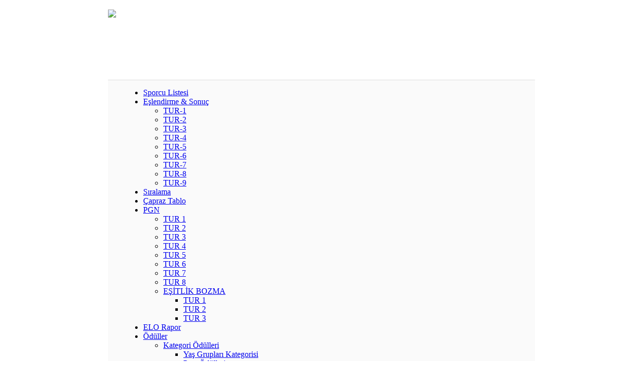

--- FILE ---
content_type: text/html; charset=utf-8
request_url: http://kadinlar2013.tsf.org.tr/tr/component/turnuva/?task=fileview&kid=273
body_size: 3752
content:

<!DOCTYPE html PUBLIC "-//W3C//DTD XHTML 1.0 Transitional//EN" "http://www.w3.org/TR/xhtml1/DTD/xhtml1-transitional.dtd">
<html xmlns="http://www.w3.org/1999/xhtml" xml:lang="tr-tr" lang="tr-tr" >

<head>

  <base href="http://kadinlar2013.tsf.org.tr/component/turnuva/" />
  <meta http-equiv="content-type" content="text/html; charset=utf-8" />
  <meta name="robots" content="index, follow" />
  <meta name="keywords" content="2013 TÜRKİYE KADINLAR SATRANÇ ŞAMPİYONASI " />
  <meta name="description" content="2013 TÜRKİYE KADINLAR SATRANÇ ŞAMPİYONASI " />
  <meta name="generator" content="www" />
  <title>2013 TÜRKİYE KADINLAR SATRANÇ ŞAMPİYONASI </title>
  <link href="/templates/fedtemp/favicon.ico" rel="shortcut icon" type="image/x-icon" />
  <link rel="stylesheet" href="/plugins/system/jcemediabox/css/jcemediabox.css?version=112" type="text/css" />
  <link rel="stylesheet" href="/plugins/system/jcemediabox/themes/standard/css/style.css?version=112" type="text/css" />
  <script type="text/javascript" src="/plugins/system/jcemediabox/js/jcemediabox.js?version=112"></script>
  <script type="text/javascript">
JCEMediaObject.init('/', {flash:"10,0,22,87",windowmedia:"5,1,52,701",quicktime:"6,0,2,0",realmedia:"7,0,0,0",shockwave:"8,5,1,0"});JCEMediaBox.init({popup:{width:"",height:"",legacy:0,lightbox:0,shadowbox:0,resize:1,icons:1,overlay:1,overlayopacity:0.8,overlaycolor:"#000000",fadespeed:500,scalespeed:500,hideobjects:1,scrolling:"fixed",close:2,labels:{'close':'Close','next':'Next','previous':'Previous','cancel':'Cancel','numbers':'{$current} of {$total}'}},tooltip:{className:"tooltip",opacity:0.8,speed:150,position:"br",offsets:{x: 16, y: 16}},base:"/",imgpath:"plugins/system/jcemediabox/img",theme:"standard",themecustom:"",themepath:"plugins/system/jcemediabox/themes"});
  </script>


<link href="/templates/fedtemp/css/template.css" rel="stylesheet" type="text/css" />



</head>

<body>

<center>

<div id="frame">
<div id="frame-left"> <!-- frame baslangic -->
<div id="frame-right"> <!-- frame baslangic -->

<div style="height:100%;top:0;padding-top:0;padding:0;border:1px solid #fff;align:middle;background:#fff;margin-top:0px;width:880px;">

<div style="border:0px solid maroon;width:850px;margin-top:10px;background:#fff;">

<table border="0" width="850" cellpadding="0" cellspacing="0">

<tr><td width="850">

            <table style="margin:0;padding:0;" border="0" cellpadding="0" cellspacing="0" bgcolor="#ffffff" width="850" align="left">

            <tr>
                <td colspan=3 align=left valign=top bgcolor="#fff" width="850" height=140>
                    <img src="/images/stories/banners/ustresim.jpg" border=0 >
                 </td>    

            </tr>
<tr>

<td width="30" align=left style="border-top:1px solid #ddd;border-bottom:1px solid #ddd;background:#fafafa;padding:0px;width:30px;" valign=top>
        
</td>
<td  width="780" align=left style="padding-left:0px;border-top:1px solid #ddd;border-bottom:1px solid #ddd;background:#fafafa;" valign=top>
        		<div class="moduletable_tmenu">
					



        <link rel="stylesheet" type="text/css" href="http://kadinlar2013.tsf.org.tr/modules/mod_turnuva/sf/css/superfish.css" media="screen">
        <script type="text/javascript" src="http://kadinlar2013.tsf.org.tr/modules/mod_turnuva/sf/js/jquery-1.2.6.min.js"></script>
        <!--script type="text/javascript" src="http://kadinlar2013.tsf.org.tr/modules/mod_turnuva/sf/js/hoverIntent.js"></script-->
        <script type="text/javascript" src="http://kadinlar2013.tsf.org.tr/modules/mod_turnuva/sf/js/superfish.js"></script>
        <script type="text/javascript" src="http://kadinlar2013.tsf.org.tr/modules/mod_turnuva/sf/js/supersubs.js"></script>
        
                <script type="text/javascript">

        // initialise plugins
        jQuery(function(){
            
            jQuery('ul.sf-menu').supersubs({ 
            minWidth:    12,   // minimum width of sub-menus in em units 
            maxWidth:    27,   // maximum width of sub-menus in em units 
            extraWidth:  1     // extra width can ensure lines don't sometimes turn over 
                               // due to slight rounding differences and font-family 
        }).superfish({
           // animation: {height:'show'},   // slide-down effect without fade-in 
            delay:     200               // 1.2 second delay on mouseout 
        });
            
        });

        </script> 
        
       <!--link rel="stylesheet" type="text/css" href="http://kadinlar2013.tsf.org.tr/modules/mod_turnuva/css/dropdown.css" media="screen"-->
<ul class="sf-menu" ><li><a href="/tr/component/turnuva/?task=fileview&amp;kid=156">Sporcu Listesi</a></li><li><a href="/tr/component/turnuva/?task=fileview&amp;kid=157">Eşlendirme & Sonuç</a><ul><li><a href="/tr/component/turnuva/?task=fileview&amp;kid=264">TUR-1</a></li><li><a href="/tr/component/turnuva/?task=fileview&amp;kid=267">TUR-2</a></li><li><a href="/tr/component/turnuva/?task=fileview&amp;kid=269">TUR-3</a></li><li><a href="/tr/component/turnuva/?task=fileview&amp;kid=270">TUR-4</a></li><li><a href="/tr/component/turnuva/?task=fileview&amp;kid=272">TUR-5</a></li><li><a href="/tr/component/turnuva/?task=fileview&amp;kid=275">TUR-6</a></li><li><a href="/tr/component/turnuva/?task=fileview&amp;kid=277">TUR-7</a></li><li><a href="/tr/component/turnuva/?task=fileview&amp;kid=279">TUR-8</a></li><li><a href="/tr/component/turnuva/?task=fileview&amp;kid=280">TUR-9</a></li></ul></li><li><a href="/tr/component/turnuva/?task=fileview&amp;kid=158">Sıralama</a></li><li><a href="/tr/component/turnuva/?task=fileview&amp;kid=159">Çapraz Tablo</a></li><li><a href="/tr/component/turnuva/?task=fileview&amp;kid=161">PGN</a><ul><li><a href="/tr/component/turnuva/?task=fileview&amp;kid=266">TUR 1</a></li><li><a href="/tr/component/turnuva/?task=fileview&amp;kid=268">TUR 2</a></li><li><a href="/tr/component/turnuva/?task=fileview&amp;kid=271">TUR 3</a></li><li><a href="/tr/component/turnuva/?task=fileview&amp;kid=273">TUR 4</a></li><li><a href="/tr/component/turnuva/?task=fileview&amp;kid=274">TUR 5</a></li><li><a href="/tr/component/turnuva/?task=fileview&amp;kid=276">TUR 6</a></li><li><a href="/tr/component/turnuva/?task=fileview&amp;kid=278">TUR 7</a></li><li><a href="/tr/component/turnuva/?task=fileview&amp;kid=281">TUR 8</a></li><li><a href="/tr/component/turnuva/?task=fileview&amp;kid=282">EŞİTLİK BOZMA</a><ul><li><a href="/tr/component/turnuva/?task=fileview&amp;kid=283">TUR 1</a></li><li><a href="/tr/component/turnuva/?task=fileview&amp;kid=284">TUR 2</a></li><li><a href="/tr/component/turnuva/?task=fileview&amp;kid=285">TUR 3</a></li></ul></li></ul></li><li><a href="/tr/component/turnuva/?task=fileview&amp;kid=241">ELO Rapor</a></li><li><a href="/tr/component/turnuva/?task=fileview&amp;kid=286">Ödüller</a><ul><li><a href="/tr/component/turnuva/?task=fileview&amp;kid=287">Kategori Ödülleri</a><ul><li><a href="/tr/component/turnuva/?task=fileview&amp;kid=288">Yaş Grupları Kategorisi</a></li><li><a href="/tr/component/turnuva/?task=fileview&amp;kid=289">Para Ödülleri</a></li><li><a href="/tr/component/turnuva/?task=fileview&amp;kid=290">Uygulama Yönergesi Ödülleri</a></li></ul></li></ul></li></ul>
		</div>
	

</td>
<td width="40" align=right style="text-align:right;border-top:1px solid #ddd;border-bottom:1px solid #ddd;background:#fafafa;width:40px;padding-top:5px;" valign=top>
        
</td>


</tr>
            
            </table>

</td></tr>

<tr><td width="850">

<table border="0" cellpadding="0" cellspacing="0" bgcolor="#ffffff" width="850">

      <tr>
        <td width="180" style="text-align:left;padding-right:0px;" align=left bgcolor="#fafafa" valign="top">
        		<div class="moduletable">
					<h3>Ana Menü</h3>
					<ul class="menu"><li class="item1"><a href="http://kadinlar2013.tsf.org.tr/"><span>Ana Sayfa</span></a></li><li class="item152"><a href="http://kadinlar2013.tsf.org.tr/images/stories/tk_kadinlar_samp_yonerge_2013.pdf"><span>Şampiyona Yönergesi</span></a></li><li class="item157"><a href="/images/stories/2013_ Turkiye Kadinlar Satranc Sampiyonasi Uygulama Yonergesi.pdf"><span>Uygulama Yönergesi</span></a></li><li class="item158"><a href="/tr/yarisma-takvimi"><span>Şampiyona Takvimi</span></a></li><li class="item159"><a href="/tr/iletisim"><span>İletişim</span></a></li><li class="item134"><a href="/tr/foto-galeri"><span>Foto Galeri</span></a></li><li class="item170"><a href="/tr/canli-sonuclar"><span>Canlı Sonuçlar</span></a></li><li class="item171"><a href="/tr/esitlik-bozma"><span>Eşitlik Bozma</span></a></li></ul>		</div>
			<div class="moduletable">
					<table align="center" border="0">
<tbody>
<tr>
<td><a target="_blank" href="http://www.isbank.com.tr/"><img style="display: block; margin-left: auto; margin-right: auto;" alt="banner_isbank" src="/images/stories/banners/banner_isbank.jpg" height="94" width="170" /></a></td>
</tr>
<tr>
<td><a target="_blank" href="http://www.tsf.org.tr/"><img style="display: block; margin-left: auto; margin-right: auto;" alt="banner_tsf" src="/images/stories/banners/banner_tsf.png" height="168" width="170" /></a></td>
</tr>
<tr>
<td><a target="_blank" href="http://www.arzum.com.tr/"><img style="display: block; margin-left: auto; margin-right: auto;" alt="arzum" src="/images/stories/banners/arzum.jpg" height="71" width="170" /></a></td>
</tr>
<tr>
<td><a target="_blank" href="http://www.gsb.gov.tr/"><img style="display: block; margin-left: auto; margin-right: auto;" alt="GSB_mavi_-1" src="/images/stories/banners/GSB_mavi_-1.png" height="170" width="170" /></a></td>
</tr>
<tr>
<td valign="top"><a class="wf_file" target="_blank" href="/images/stories/banners/big.jpg"><img style="display: block; margin-left: auto; margin-right: auto;" alt="small" src="/images/stories/banners/small.jpg" height="241" width="170" /></a></td>
</tr>
</tbody>
</table>		</div>
			<div class="moduletable">
					<form action="index.php" method="post">
	<div class="search">
		<input name="searchword" id="mod_search_searchword" maxlength="20" alt="Arama" class="inputbox" type="text" size="20" value="arama..."  onblur="if(this.value=='') this.value='arama...';" onfocus="if(this.value=='arama...') this.value='';" />	</div>
	<input type="hidden" name="task"   value="search" />
	<input type="hidden" name="option" value="com_search" />
	<input type="hidden" name="Itemid" value="0" />
</form>		</div>
	
                     
        </td>

        <td align=left !style="padding-left:5px;" width="670" valign="top" bgcolor="#ffffff">	

                    <table border="0" cellpadding="0" cellspacing="0" bgcolor="#ffffff" width="660">


                               <tr>
			     <td style="text-align:center;padding-left: 5px;padding-top:0px;" valign=top width="660">
	 			
                               </td></tr>

                               <tr><td style="padding-left: 10px;padding-top:10px;"  width="660">

                                       <div id="component" class="clear">
                                                    <br><p><p><p><br><br><center><img src="/images/dir_up.gif" border=0>&nbsp;<a   style="text-decoration:none;padding:0px;font-size:11px;color:#2C5498;font-weight:bold;font-family:tahoma;"  href="http://kadinlar2013.tsf.org.tr/images/DOSYALAR/PGN/tur4.pgn">Save PGN - tur4.pgn</a><p><br><a href="#" onClick="window.open('http://kadinlar2013.tsf.org.tr//images/DOSYALAR/PGN/pgnviewer/view.php?dname=tur4.pgn', 'mywindow','location=0,status=0,scrollbars=1, width=680,height=655')">View PGN </a></center>
  
 
                                        </div>
                               </td></tr>

                    </table>
        </td>

      </tr>

       <tr>
        <td colspan=2 width="850" height="25" style="background:#fff;color:gray;font-weight:normal;" align=center valign="middle">
            Turkish Chess Federation  &copy;&nbsp;2013&nbsp; 
       </td>
       </tr>

    </table>
    
</td></tr>
</table> 

</div> 

</div>


</div>
</div>

</div>


</body>
</html>
